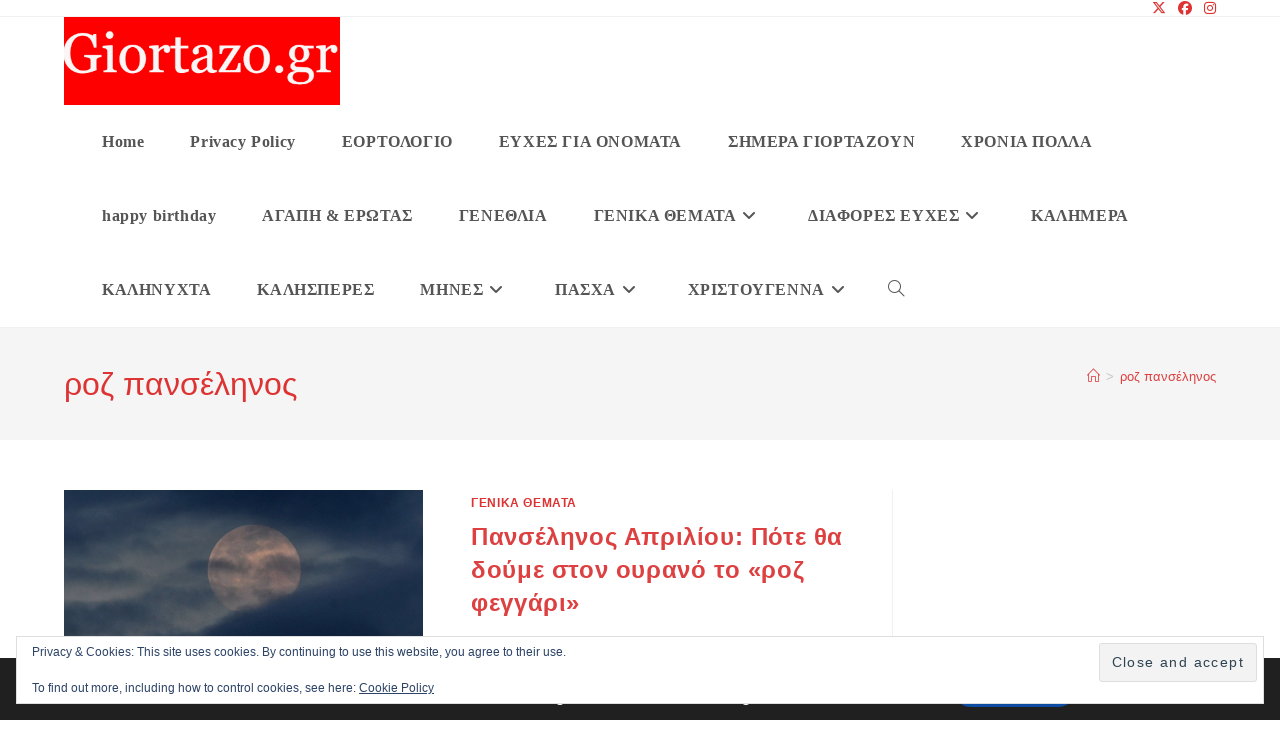

--- FILE ---
content_type: text/html; charset=utf-8
request_url: https://www.google.com/recaptcha/api2/aframe
body_size: 266
content:
<!DOCTYPE HTML><html><head><meta http-equiv="content-type" content="text/html; charset=UTF-8"></head><body><script nonce="b-2oWUaWaq0NArkGsjw07A">/** Anti-fraud and anti-abuse applications only. See google.com/recaptcha */ try{var clients={'sodar':'https://pagead2.googlesyndication.com/pagead/sodar?'};window.addEventListener("message",function(a){try{if(a.source===window.parent){var b=JSON.parse(a.data);var c=clients[b['id']];if(c){var d=document.createElement('img');d.src=c+b['params']+'&rc='+(localStorage.getItem("rc::a")?sessionStorage.getItem("rc::b"):"");window.document.body.appendChild(d);sessionStorage.setItem("rc::e",parseInt(sessionStorage.getItem("rc::e")||0)+1);localStorage.setItem("rc::h",'1769102548255');}}}catch(b){}});window.parent.postMessage("_grecaptcha_ready", "*");}catch(b){}</script></body></html>